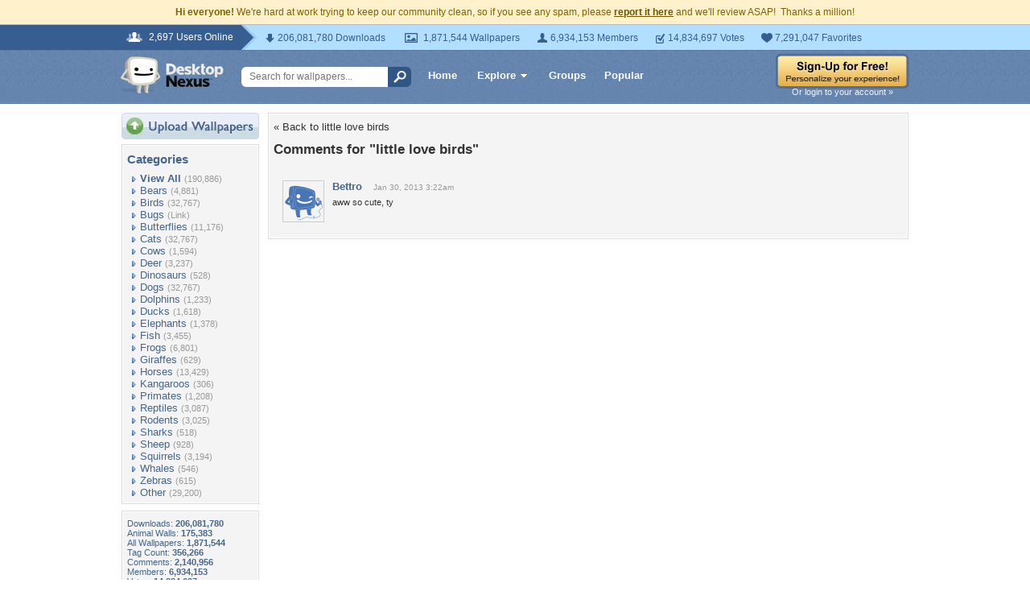

--- FILE ---
content_type: text/html; charset=utf-8
request_url: https://www.google.com/recaptcha/api2/aframe
body_size: 268
content:
<!DOCTYPE HTML><html><head><meta http-equiv="content-type" content="text/html; charset=UTF-8"></head><body><script nonce="_jexq-MhQbUew6Y5-5fSPg">/** Anti-fraud and anti-abuse applications only. See google.com/recaptcha */ try{var clients={'sodar':'https://pagead2.googlesyndication.com/pagead/sodar?'};window.addEventListener("message",function(a){try{if(a.source===window.parent){var b=JSON.parse(a.data);var c=clients[b['id']];if(c){var d=document.createElement('img');d.src=c+b['params']+'&rc='+(localStorage.getItem("rc::a")?sessionStorage.getItem("rc::b"):"");window.document.body.appendChild(d);sessionStorage.setItem("rc::e",parseInt(sessionStorage.getItem("rc::e")||0)+1);localStorage.setItem("rc::h",'1769427503888');}}}catch(b){}});window.parent.postMessage("_grecaptcha_ready", "*");}catch(b){}</script></body></html>